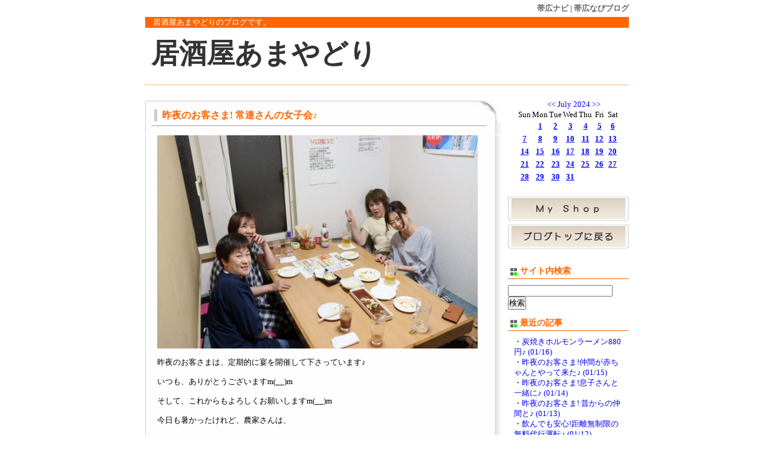

--- FILE ---
content_type: text/html
request_url: http://blog.obnv.com/amayadori/cat11/entry-42476.html
body_size: 3247
content:
<?xml version="1.0" encoding="Shift_JIS"?>
<!DOCTYPE html PUBLIC "-//W3C//DTD XHTML 1.0 Transitional//EN" "http://www.w3.org/TR/xhtml1/DTD/xhtml1-transitional.dtd"> 
<html xmlns="http://www.w3.org/1999/xhtml" xml:lang="ja" lang="ja">
<head>
<meta http-equiv="Content-Type" content="text/html; charset=Shift_JIS" />
<title>昨夜のお客さま! 常連... : 居酒屋あまやどり : 帯広なびブログ</title>
<meta name="description" content="居酒屋あまやどりのブログです。" />
<meta name="keywords" content="昨夜のお客さま! 常連...,帯広なびブログ,居酒屋あまやどり" />

<meta name="copyright" content="Copyright(C) 2007 OBIHIRO NAVIGATION CORPORATION. All Rights Reserved." />
<meta http-equiv="Content-Script-Type" content="text/javascript" />
<meta http-equiv="Content-Style-Type" content="text/css" />
<link rel="stylesheet" href="/css/styles-site.css" type="text/css" media="screen,tv,print" />
<script type="text/javascript" src="/js/prototype.js"></script>
<script type="text/javascript" src="/js/comment.js"></script>
</head>
<body>
<div id="contentsBody">
<p class="tRight"><a href="http://www.obnv.com/" title="帯広ナビ： 帯広市のポータル情報サイト">帯広ナビ</a> | <a href="/" title="十勝・帯広市の無料ブログ">帯広なびブログ</a></p>
<div id="header">
<p class="description">居酒屋あまやどりのブログです。</p>
<h1>居酒屋あまやどり</h1>

</div>
<!-- /header -->

<div id="leftContents">


<div class="entry" id="entry42476">
<div class="entryHeader">
<h2>昨夜のお客さま! 常連さんの女子会♪</h2>
</div>

<div class="entryBody">
<p><img src="http://www.obnv.com/images/6/picture202407170.jpg" width="530" height="353" /><br /><br />昨夜のお客さまは、定期的に宴を開催して下さっています♪<br /><br />いつも、ありがとうございますm(__)m<br /><br />そして、これからもよろしくお願いしますm(__)m<br /><br />今日も暑かったけれど、農家さんは、<br /><br />そろそろ、雨が欲しいところだと思います♪<br /><br />先ほど、常連さんが調べていたけれど、<br /><br />7月は、かなり雨が少ないらしい!<br /><br />我が家の庭も作物が雨を欲しがっている気がする(^^♪<br /><br />それでは、明日の900円日替わり定食は、<br /><br />しょうが焼き定食、ちらし寿司定食、てんぷら定食、<br /><br />お楽しみ定食となっています♪<br /><br /><img src="http://www.obnv.com/images/6/picture202407171.jpg" width="530" height="353" /><br /><br />うに丼1900円も、多少ありますよ♪<br /><br /><img src="http://www.obnv.com/images/6/picture202407161.jpg" width="530" height="353" /><br /><br /></p>

<p class="entryInformation">投稿者：居酒屋あまやどり | <a href="/amayadori/cat11/">昨夜のお客様</a> | 投稿日：2024-07-17 22:33:50 | <a href="javascript: void(0);" onclick="show_comment('42476');" onkeypress="show_comment('42476');">コメント ( 0 )</a></p>


<div id="comment42476"></div>

</div>
<div class="entryFooter">
<p><a href="#entry42476" title="昨夜のお客さま! 常連さんの女子会♪の先頭へ">▲ 記事の先頭に戻る</a>
</div>
</div>

<p class="pageNavigation"></p>

</div>
<!-- /leftContents -->

<div id="rightContents">

<table class="calendar">
<caption class="calendar-month"><a href="http://blog.obnv.com/amayadori/monthly202406/">&lt;&lt;</a> <a href="http://blog.obnv.com/amayadori/monthly202407/">July&nbsp;2024</a> <a href="http://blog.obnv.com/amayadori/monthly202408/">&gt;&gt;</a></caption>
<tr><th abbr="Sunday">Sun</th><th abbr="Monday">Mon</th><th abbr="Tuesday">Tue</th><th abbr="Wednesday">Wed</th><th abbr="Thursday">Thu</th><th abbr="Friday">Fri</th><th abbr="Saturday">Sat</th></tr>
<tr><td colspan="1">&nbsp;</td><td class="linked-day"><a href="http://blog.obnv.com/amayadori/daily20240701/">1</a></td><td class="linked-day"><a href="http://blog.obnv.com/amayadori/daily20240702/">2</a></td><td class="linked-day"><a href="http://blog.obnv.com/amayadori/daily20240703/">3</a></td><td class="linked-day"><a href="http://blog.obnv.com/amayadori/daily20240704/">4</a></td><td class="linked-day"><a href="http://blog.obnv.com/amayadori/daily20240705/">5</a></td><td class="linked-day"><a href="http://blog.obnv.com/amayadori/daily20240706/">6</a></td></tr>
<tr><td class="linked-day"><a href="http://blog.obnv.com/amayadori/daily20240707/">7</a></td><td class="linked-day"><a href="http://blog.obnv.com/amayadori/daily20240708/">8</a></td><td class="linked-day"><a href="http://blog.obnv.com/amayadori/daily20240709/">9</a></td><td class="linked-day"><a href="http://blog.obnv.com/amayadori/daily20240710/">10</a></td><td class="linked-day"><a href="http://blog.obnv.com/amayadori/daily20240711/">11</a></td><td class="linked-day"><a href="http://blog.obnv.com/amayadori/daily20240712/">12</a></td><td class="linked-day"><a href="http://blog.obnv.com/amayadori/daily20240713/">13</a></td></tr>
<tr><td class="linked-day"><a href="http://blog.obnv.com/amayadori/daily20240714/">14</a></td><td class="linked-day"><a href="http://blog.obnv.com/amayadori/daily20240715/">15</a></td><td class="linked-day"><a href="http://blog.obnv.com/amayadori/daily20240716/">16</a></td><td class="linked-day"><a href="http://blog.obnv.com/amayadori/daily20240717/">17</a></td><td class="linked-day"><a href="http://blog.obnv.com/amayadori/daily20240718/">18</a></td><td class="linked-day"><a href="http://blog.obnv.com/amayadori/daily20240719/">19</a></td><td class="linked-day"><a href="http://blog.obnv.com/amayadori/daily20240720/">20</a></td></tr>
<tr><td class="linked-day"><a href="http://blog.obnv.com/amayadori/daily20240721/">21</a></td><td class="linked-day"><a href="http://blog.obnv.com/amayadori/daily20240722/">22</a></td><td class="linked-day"><a href="http://blog.obnv.com/amayadori/daily20240723/">23</a></td><td class="linked-day"><a href="http://blog.obnv.com/amayadori/daily20240724/">24</a></td><td class="linked-day"><a href="http://blog.obnv.com/amayadori/daily20240725/">25</a></td><td class="linked-day"><a href="http://blog.obnv.com/amayadori/daily20240726/">26</a></td><td class="linked-day"><a href="http://blog.obnv.com/amayadori/daily20240727/">27</a></td></tr>
<tr><td class="linked-day"><a href="http://blog.obnv.com/amayadori/daily20240728/">28</a></td><td class="linked-day"><a href="http://blog.obnv.com/amayadori/daily20240729/">29</a></td><td class="linked-day"><a href="http://blog.obnv.com/amayadori/daily20240730/">30</a></td><td class="linked-day"><a href="http://blog.obnv.com/amayadori/daily20240731/">31</a></td><td colspan="3">&nbsp;</td></tr>
</table>


<p class="toTop">
<a href="http://www.obnv.com/dining/5/"><img src="http://www.obnv.com/images/site/shop.jpg" width="200" height="41" alt="ショップ" /></a><a href="/amayadori/"><img src="http://www.obnv.com/images/site/blogtop.jpg" width="200" height="41" alt="ブログTOP" /></a>
</p>

<h2>サイト内検索</h2>
<form method="get" action="/amayadori/search.php" id="searchBox">
<input type="text" name="word" id="word" value="" />
<input type="submit" value="検索" />
</form>

<h2>最近の記事</h2>
<ul>
<li>・<a href="/amayadori/cat12/entry-43620.html">炭焼きホルモンラーメン880円♪ (01/16)</a></li>
<li>・<a href="/amayadori/cat11/entry-43616.html">昨夜のお客さま!仲間が赤ちゃんとやって来た♪ (01/15)</a></li>
<li>・<a href="/amayadori/cat11/entry-43615.html">昨夜のお客さま!息子さんと一緒に♪ (01/14)</a></li>
<li>・<a href="/amayadori/cat11/entry-43614.html">昨夜のお客さま! 昔からの仲間と♪ (01/13)</a></li>
<li>・<a href="/amayadori/cat547/entry-43613.html">飲んでも安心!距離無制限の無料代行運転♪ (01/12)</a></li>
<li>・<a href="/amayadori/cat11/entry-43609.html">昨夜のお客さま! 笑顔をありがとうございます♪ (01/11)</a></li>
<li>・<a href="/amayadori/cat11/entry-43608.html">昨夜のお客さま!今年もよろしくお願いします♪ (01/10)</a></li>
<li>・<a href="/amayadori/cat11/entry-43606.html">昨夜のお客さま! お子さまと一緒に♪ (01/09)</a></li>
<li>・<a href="/amayadori/cat11/entry-43605.html">昨夜のお客さま! 笑顔をありがとうございます♪ (01/08)</a></li>
<li>・<a href="/amayadori/cat11/entry-43604.html">昨夜のお客さま! 楽しい宴に感謝♪ (01/07)</a></li>
</ul>

<h2>カテゴリー</h2>
<ul class="sideLink">
<li><a href="/amayadori/cat11/">昨夜のお客様</a></li><li><a href="/amayadori/cat12/">宣伝</a></li><li><a href="/amayadori/cat20/">ランチのお客さま</a></li><li><a href="/amayadori/cat76/">ミニバレー</a></li><li><a href="/amayadori/cat95/">十勝の温泉</a></li><li><a href="/amayadori/cat113/">ソフトボール</a></li><li><a href="/amayadori/cat534/">フットサル</a></li><li><a href="/amayadori/cat293/">大雪山国立公園の温泉</a></li><li><a href="/amayadori/cat419/">道南の温泉</a></li><li><a href="/amayadori/cat460/">北海道の観光</a></li><li><a href="/amayadori/cat547/">無料代行運転について</a></li><li><a href="/amayadori/cat549/">宴会コース</a></li></ul>



</div>
<!-- /rightContents -->

<div id="footer">
<p><a href="http://www.obnv.com/food/" title="飲食店・グルメ">飲食店・グルメ</a> | 
<a href="http://www.obnv.com/smart/" title="美容・ファッション">美容・ファッション</a> | 
<a href="/play/" title="遊ぶ・宿泊">遊ぶ・宿泊</a> | 
<a href="http://www.obnv.com/employment/" title="求人・アルバイト">求人・アルバイト</a> | 
<a href="http://www.obnv.com/car/" title="くるま情報・中古車">くるま情報・中古車</a> | 
<a href="http://www.obnv.com/estate/" title="不動産・賃貸">不動産・賃貸</a> | 
<a href="http://www.tokatch.com/" title="北海道、十勝の予約割・ショッピング・通販サイト" target="_blank" rel="nofollow">北海道・十勝の通販サイト とかっち</a>
</p>

<p>
<a href="http://www.obnv.com/pcdr.htm">パソコン修理</a> | 
<a href="http://www.obnv.com/contact.php">お問い合わせ</a> | 
<a href="http://www.obnv.com/affiliation.html">帯広ナビ掲載</a> | 
<a href="http://www.obnv.com/rules.html">利用規約</a> | 
<a href="http://www.obnv.com/privacy.html">プライバシーの考え方</a> | 
<a href="http://www.obnv.com/caution.html">免責事項</a> | 
<a href="http://www.obnv.com/corporate.html">会社概要</a> | 
<a href="http://www.obnv.com/link/">リンク</a> | 
<a href="http://www.obnv.com/sitemap.html">サイトマップ</a></p>
<p class="footerText">帯広市の事なら帯広ナビにおまかせ！グルメ・美容・求人・中古車・不動産・観光など十勝・帯広の情報満載</p>
<p>Copyright(C) 2005-2016 <a href="http://www.obnv.com/">帯広ナビ</a> CORPORATION. All Rights Reserved.</p>

</div>
<!-- /footer -->

<script type="text/javascript">
var gaJsHost = (("https:" == document.location.protocol) ? "https://ssl." : "http://www.");
document.write(unescape("%3Cscript src='" + gaJsHost + "google-analytics.com/ga.js' type='text/javascript'%3E%3C/script%3E"));
</script>
<script type="text/javascript">
try {
var pageTracker = _gat._getTracker("UA-2447479-2");
pageTracker._trackPageview();
} catch(err) {}</script>
</div>
<!-- /contentsBody -->

</body>
</html>

--- FILE ---
content_type: text/css
request_url: http://blog.obnv.com/css/styles-site.css
body_size: 1313
content:
* {
 margin: 0px;
 padding: 0px;
}

img {
 border: none;
}

a:link, a:visited {
 text-decoration: none;
}

a:hover, a:active {
 text-decoration: underline;
 color: #F90;
}

h1, h2, h3, h4, h5, th {
 font-weight: normal;
}

/****************************** layer ****************************/
body {
 text-align: center;
}

#contentsBody {
 width: 800px;
 margin: 0px auto 0px auto;
 text-align: left;
 font-size: 0.8em;
}

#header {
 float: left;
 width: 800px;
 text-align: left;
 border-bottom: 1px solid #FB7;
 margin-bottom: 25px;
}

#leftContents {
 clear: both;
 float: left;
 width: 590px;
 margin-bottom: 15px;
}

#rightContents {
 float: right;
 width: 200px;
 text-align: left;
}

#footer {
 clear: both;
 text-align: center;
 padding-top: 30px;
 height: 120px;
}

#contentsBody p.tRight {
 text-align: right;
 padding: 5px 0;
 font-weight: bold;
 font-size: 13px;
 color: #666;
}

#contentsBody p.tRight a:link,
#contentsBody p.tRight a:visited {
 font-size: 13px;
 color: #666;
}
/****************************** header ****************************/
#header .description {
 float: left;
 background-color: #F60;
 color: #FFF;
 width: 800px;
 text-indent: 1em;
 font-size: 13px;
}

#header .description a {
 color: #FFF;
 text-decoration: none;
 font-weight: normal;
}

#header h1 {
 padding: 30px 0 20px 10px;
 font-size: 46px;
 font-weight: bold;
 color: #333;
}

#header h1.banner {
 margin: 0px;
 padding: 0px;
}

#contentsBody p.blogNavigation {
 clear: both;
 font-size: 13px;
 color: #666;
 width: 800px;
 text-indent: 15px;
 padding-top: 5px;
 margin-bottom: 25px;
}

#contentsBody p.blogNavigation a:link,
#contentsBody p.blogNavigation a:visited {
 color: #666;
}
/****************************** left ****************************/
#leftContents h1,
#leftContents h2 {
 clear: both;
 background: url(http://www.obnv.com/images/site/decoration4.gif) no-repeat 5px 0px;
 padding-bottom: 5px;
 border-bottom: 2px solid #CCC;
 margin: 0 25px 0px 10px;
 text-indent: 18px;
 font-size: 16px;
 font-weight: bold;
 color: #F60;
}

#leftContents h2#searchHeader {
 border: none;
 margin-bottom: 5px;
}
#leftContents #searchBlogBox {
 margin-bottom: 10px;
}
#leftContents #searchBlogBox p {
 line-height: 140%;
 padding: 0 20px;
}

#leftContents h3 {
 clear: both;
 background: url(http://www.obnv.com/images/site/decoration4.gif) no-repeat 5px 0px;
 padding-bottom: 8px;
 border-bottom: 1px solid #CCC;
 margin-bottom: 20px;
 text-indent: 18px;
 font-size: 14px;
 font-weight: bold;
 margin-top: 15px;
}

#leftContents h4 {
 font-weight: bold;
 color: #930;
 padding: 0 15px;
 margin-bottom: 5px;
}

#leftContents ul.portalBlog {
 margin-bottom: 20px;
}

#leftContents .comment p {
 padding: 0 15px;
}

#leftContents .comment .commentInformation {
 padding: 10px 15px;
 border-bottom: 1px dotted #CCC;
 margin-bottom: 15px;
 text-align: right;
 font-size: 11px;
 color: #333;
}

#leftContents .entry {
 margin-bottom: 30px;
}

#leftContents .entryHeader {
 padding: 15px 0;
 width: 590px;
 background: url(http://www.obnv.com/images/site/entry_header.jpg) no-repeat;
 margin: 0px;
}

#leftContents .entryBody {
 padding: 0 30px 10px 20px;
 background: url(http://www.obnv.com/images/site/entry_body.jpg) repeat-y;
}

#leftContents .entryFooter {
 padding: 0 25px 0 20px;
 background: url(http://www.obnv.com/images/site/entry_footer.jpg) no-repeat;
 text-align: right;
 height: 32px;
}

#leftContents h3 {
 font-size: 14px;
 font-weight: bold;
}

#leftContents 
#leftContents p {
 font-size: 13px;
 color: #666;
 line-height: 130%;
 margin-top: 0px;
}

#leftContents p.entryInformation {
 margin-top: 25px;
 font-size: 11px;
 padding: 10px 10px 10px 10px;
 border-top: 1px dotted #CCC;
 text-align: right;
 color: #333;
}

#leftContents th {
 width: 60px;
}

/****************************** right ****************************/
#rightContents .calendar {
 text-align: center;
 margin: 0 auto 20px auto;
}

#rightContents .calendar caption {
 text-indent: 17px;
}

#rightContents .calendar td {
 text-align: center;
 padding: 2px 3px;
}

#rightContents td.today {
 background-color: #FEC;
}

#rightContents td a {
 font-weight: bold;
 text-decoration: underline;
}

#rightContents p.toTop {
 margin-bottom: 20px;
}

#rightContents p.toTop img {
 margin-bottom: 5px;
}

#rightContents ul,
#rightContents li {
 list-style-type: none;
}

#rightContents h2 {
 background: url(http://www.obnv.com/images/site/decoration1.gif) no-repeat 2px 5px;
 padding-top: 3px;
 padding-bottom: 3px;
 border-bottom: 1px solid #F60;
 margin-bottom: 10px;
 text-indent: 20px;
 font-size: 14px;
 font-weight: bold;
 color: #F60;
}

#rightContents ul {
 margin-bottom: 20px;
 padding: 0 10px;
}

#rightContents ul li {
 line-height: 140%;
}

#rightContents ul.sideLink li {
 padding-left: 13px;
 background: url(http://www.obnv.com/images/site/news.gif) no-repeat 0px 5px;
}
/****************************** footer ****************************/
#footer p {
 clear: both;
 margin-bottom: 5px;
 color: #666;
}

#footer .footerText {
 width: 800px;
 margin-top: 5px;
 padding-top: 5px;
 font-size: 95%;
 border-top: 1px solid #F60;
}

#footer .footerNavi {
 text-align: center;
}

#footer .footerNavi p {
 clear: none;
 float: left;
 margin: 0px;
 padding: 0px;
 border: 1px solid;
}

/************************* car list ***********************/
#leftContents .listGroup {
 clear: both;
 float: left;
 width: 590px;
 padding-top: 15px;
}

#leftContents .list {
 margin-left: 8px;
 float: left;
 text-align: center;
}

#leftContents .list img {
 margin-bottom: 5px;
}

#leftContents .list h3,
#leftContents .list p {
 width: 185px;
}

#rightContents iframe {
 margin-bottom: 15px;
}

#rightContents #searchBox { margin-bottom: 10px; }

--- FILE ---
content_type: text/javascript
request_url: http://blog.obnv.com/js/comment.js
body_size: 252
content:
function show_comment(entry_no) {
	var url = "http://blog.obnv.com/comment.php?entry_id="+entry_no;
	var msec = (new Date()).getTime();
	new Ajax.Request(url, {
		method: "get",
		parameters: "cache="+msec,
		onSuccess:function(httpObj) {
			var commentResult = httpObj.responseText;
			$("comment"+entry_no).innerHTML = commentResult;
		}
	});
}